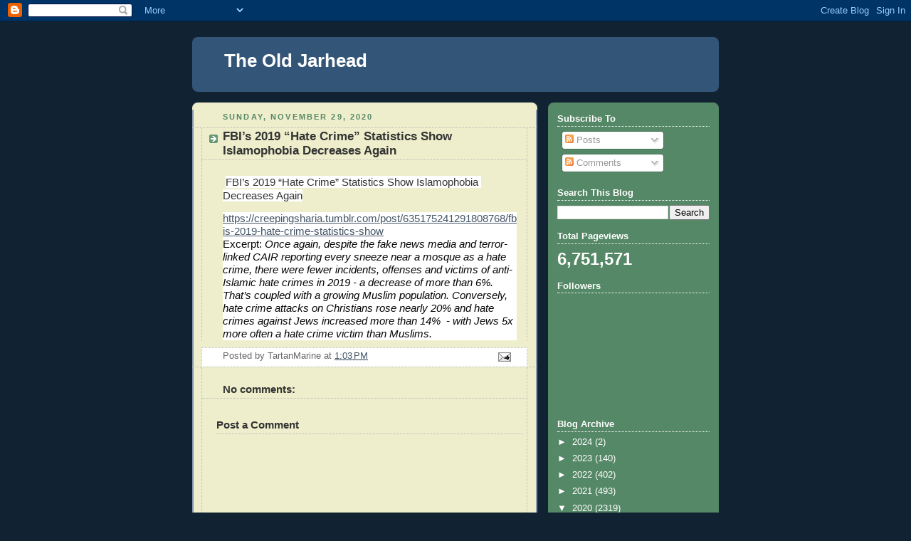

--- FILE ---
content_type: text/html; charset=UTF-8
request_url: https://tartanmarine.blogspot.com/b/stats?style=BLACK_TRANSPARENT&timeRange=ALL_TIME&token=APq4FmCWJ5CB7PN68lwQJ5zWVp3BaWJuuqtNugpqHkbZpdJy_NTHWvL9LwugxzvNsM5Rz0HIFjiw7bIVaq__3ayViFk73E1mBw
body_size: -11
content:
{"total":6751571,"sparklineOptions":{"backgroundColor":{"fillOpacity":0.1,"fill":"#000000"},"series":[{"areaOpacity":0.3,"color":"#202020"}]},"sparklineData":[[0,5],[1,13],[2,19],[3,21],[4,19],[5,21],[6,18],[7,19],[8,17],[9,4],[10,23],[11,18],[12,23],[13,18],[14,27],[15,30],[16,34],[17,33],[18,38],[19,47],[20,24],[21,34],[22,33],[23,43],[24,42],[25,45],[26,60],[27,46],[28,100],[29,55]],"nextTickMs":20809}